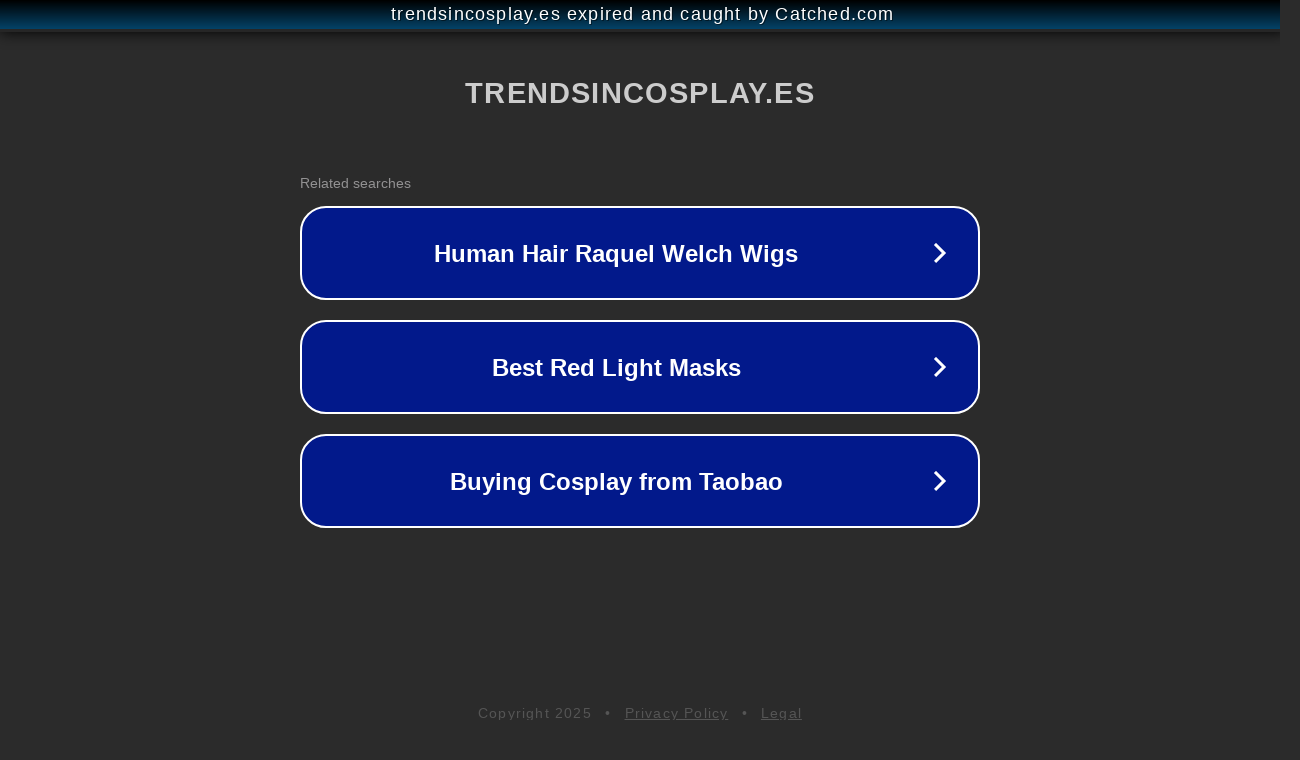

--- FILE ---
content_type: text/html; charset=utf-8
request_url: https://trendsincosplay.es/disfraces-de-oficios/disfraz-dama-siglo-xix/
body_size: 1118
content:
<!doctype html>
<html data-adblockkey="MFwwDQYJKoZIhvcNAQEBBQADSwAwSAJBANDrp2lz7AOmADaN8tA50LsWcjLFyQFcb/P2Txc58oYOeILb3vBw7J6f4pamkAQVSQuqYsKx3YzdUHCvbVZvFUsCAwEAAQ==_m7IdW22y8FrYfDItr41qNwTq48rrB8bElkxw2H5Ew4Z1bLDBHtIKwzeZdVMddLDt2IiFYuMuPNzgxL4khTSwGA==" lang="en" style="background: #2B2B2B;">
<head>
    <meta charset="utf-8">
    <meta name="viewport" content="width=device-width, initial-scale=1">
    <link rel="icon" href="[data-uri]">
    <link rel="preconnect" href="https://www.google.com" crossorigin>
</head>
<body>
<div id="target" style="opacity: 0"></div>
<script>window.park = "[base64]";</script>
<script src="/bORbVtxGI.js"></script>
</body>
</html>
